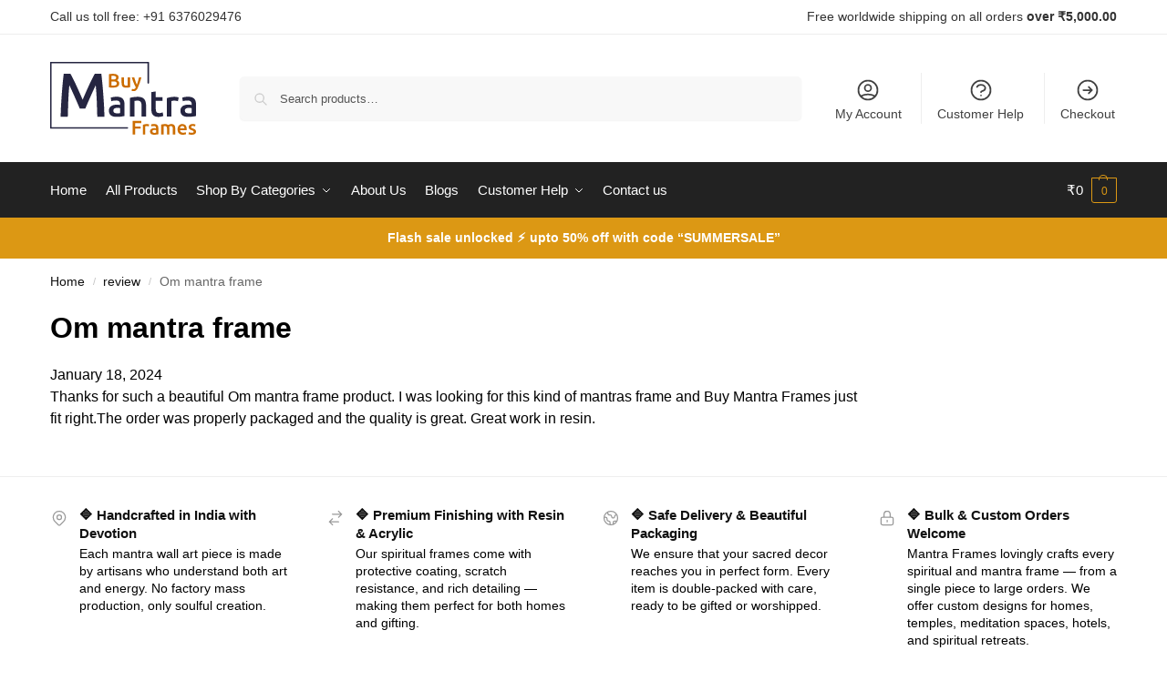

--- FILE ---
content_type: image/svg+xml
request_url: https://www.buymantraframes.com/wp-content/uploads/2025/06/buy-mantra-frames-logo.svg
body_size: 10370
content:
<?xml version="1.0" encoding="UTF-8"?> <svg xmlns="http://www.w3.org/2000/svg" width="522.369" height="261.142" viewBox="0 0 522.369 261.142"><g id="_buy-mantra-frames-logo" data-name=" buy-mantra-frames-logo" transform="translate(-926.545 -121.278)"><g id="_buy-mantra-frames" data-name=" buy-mantra-frames" transform="translate(727.235 -75.384)"><g id="Group_1" data-name="Group 1" transform="translate(201.81 199.161)"><line id="Line_2" data-name="Line 2" x1="348.911" fill="none" stroke="#252541" stroke-linecap="round" stroke-width="5"></line><line id="Line_5" data-name="Line 5" y2="73" transform="translate(348.911)" fill="none" stroke="#252541" stroke-linecap="round" stroke-width="5"></line><line id="Line_3" data-name="Line 3" x1="274.455" transform="translate(0 233.932)" fill="none" stroke="#252541" stroke-linecap="round" stroke-width="5"></line><line id="Line_4" data-name="Line 4" y1="233.932" transform="translate(0 0)" fill="none" stroke="#252541" stroke-linecap="round" stroke-width="5"></line></g></g><g id="Group_4" data-name="Group 4"><path id="Path_9" data-name="Path 9" d="M34.452-11.22a59.433,59.433,0,0,0,11.22-.792V-29.7a31.072,31.072,0,0,0-3.828-.792,35.687,35.687,0,0,0-5.544-.4,36.883,36.883,0,0,0-5.346.4A16.658,16.658,0,0,0,26.07-29.04a8.856,8.856,0,0,0-3.5,2.97,8.294,8.294,0,0,0-1.32,4.818q0,5.676,3.564,7.854T34.452-11.22Zm-1.32-59.532a39.072,39.072,0,0,1,13.332,1.98,21.289,21.289,0,0,1,8.646,5.544,20.769,20.769,0,0,1,4.62,8.646,42.314,42.314,0,0,1,1.386,11.154V-1.584Q57.42-.792,49.962.33a113.911,113.911,0,0,1-16.83,1.122A50.518,50.518,0,0,1,21.78.264,23.864,23.864,0,0,1,13-3.564a18.063,18.063,0,0,1-5.676-6.864A23.812,23.812,0,0,1,5.28-20.856,20.136,20.136,0,0,1,7.59-30.888a18.958,18.958,0,0,1,6.27-6.666,27.143,27.143,0,0,1,9.174-3.7,51.64,51.64,0,0,1,10.89-1.122,49.167,49.167,0,0,1,5.544.33,51.712,51.712,0,0,1,6.2,1.122v-2.64a20.668,20.668,0,0,0-.66-5.28,10.942,10.942,0,0,0-2.31-4.422,10.809,10.809,0,0,0-4.356-2.97,18.852,18.852,0,0,0-6.8-1.056,60.331,60.331,0,0,0-10.164.792,44.688,44.688,0,0,0-7.524,1.848L11.88-67.584A62.876,62.876,0,0,1,20.724-69.7,69.356,69.356,0,0,1,33.132-70.752Zm47.52,3.96A107,107,0,0,1,92.664-69.3a103.57,103.57,0,0,1,16.368-1.188,37.643,37.643,0,0,1,14.124,2.31A22.034,22.034,0,0,1,132.2-61.71a24.7,24.7,0,0,1,4.752,10.032,56.031,56.031,0,0,1,1.386,12.87V0H122.364V-36.3a52.419,52.419,0,0,0-.726-9.438,16.728,16.728,0,0,0-2.376-6.336,9.486,9.486,0,0,0-4.488-3.564,18.9,18.9,0,0,0-6.93-1.122,53.222,53.222,0,0,0-6.336.4q-3.3.4-4.884.66V0H80.652Zm76.428-20.46,15.972-2.64v20.856H197.6V-55.7H173.052v28.116q0,8.316,2.64,11.88t8.976,3.564a29.255,29.255,0,0,0,7.722-.924,52.168,52.168,0,0,0,5.346-1.716l2.64,12.672A59.908,59.908,0,0,1,193.116.33a39.488,39.488,0,0,1-10.56,1.254A33.422,33.422,0,0,1,170.214-.4a18.2,18.2,0,0,1-7.854-5.742,22.758,22.758,0,0,1-4.092-9.108,56.586,56.586,0,0,1-1.188-12.21Zm95.3,32.6a50.918,50.918,0,0,0-5.478-1.386,40.291,40.291,0,0,0-8.118-.726,32.113,32.113,0,0,0-5.61.528,33.72,33.72,0,0,0-4.158.924V0H213.048V-65.736A87.8,87.8,0,0,1,224.6-68.97a72,72,0,0,1,15.378-1.518q1.584,0,3.7.2t4.224.528q2.112.33,4.092.792t3.168.858ZM290.532-11.22a59.433,59.433,0,0,0,11.22-.792V-29.7a31.073,31.073,0,0,0-3.828-.792,35.687,35.687,0,0,0-5.544-.4,36.883,36.883,0,0,0-5.346.4,16.658,16.658,0,0,0-4.884,1.452,8.856,8.856,0,0,0-3.5,2.97,8.294,8.294,0,0,0-1.32,4.818q0,5.676,3.564,7.854T290.532-11.22Zm-1.32-59.532a39.071,39.071,0,0,1,13.332,1.98,21.289,21.289,0,0,1,8.646,5.544,20.769,20.769,0,0,1,4.62,8.646A42.315,42.315,0,0,1,317.2-43.428V-1.584Q313.5-.792,306.042.33a113.911,113.911,0,0,1-16.83,1.122A50.518,50.518,0,0,1,277.86.264a23.864,23.864,0,0,1-8.778-3.828,18.063,18.063,0,0,1-5.676-6.864,23.812,23.812,0,0,1-2.046-10.428,20.136,20.136,0,0,1,2.31-10.032,18.958,18.958,0,0,1,6.27-6.666,27.143,27.143,0,0,1,9.174-3.7A51.64,51.64,0,0,1,290-42.372a49.167,49.167,0,0,1,5.544.33,51.711,51.711,0,0,1,6.2,1.122v-2.64a20.668,20.668,0,0,0-.66-5.28,10.942,10.942,0,0,0-2.31-4.422,10.809,10.809,0,0,0-4.356-2.97,18.852,18.852,0,0,0-6.8-1.056,60.331,60.331,0,0,0-10.164.792,44.689,44.689,0,0,0-7.524,1.848l-1.98-12.936A62.878,62.878,0,0,1,276.8-69.7,69.356,69.356,0,0,1,289.212-70.752Z" transform="translate(1131.717 316.892)" fill="#252541"></path><path id="Path_8" data-name="Path 8" d="M43.829-91.476Q48.395-83.59,54-72.177T65.411-48.209q5.81,12.555,11.517,25.524T87.408,1.283q4.773-11,10.376-23.968T109.2-48.209q5.81-12.555,11.413-23.968t10.168-19.3h23.559q1.9,15.771,3.593,33.514t3.062,36.315q1.373,18.573,2.536,37.353c.775,12.52,1.444,34.729,2.009,46.626H139.805c-.564-16.74-1.234-43.963-2.009-61.671S135.858-34.2,134.306-50.8q-2.283,4.773-5.4,11.413T122.27-24.967q-3.528,7.782-7.159,16.082T108.055,7.2q-3.424,7.782-6.329,14.526t-4.98,11.517H77.239q-2.075-4.773-4.98-11.621T65.93,6.99Q62.506-.792,58.874-9.092T51.715-25.071q-3.528-7.678-6.64-14.422t-5.4-11.31Q37.351-25.9,36.189.661c-.775,17.708-1.445,44.932-2.009,61.671H8.448c.564-11.9,1.234-34.21,2.009-46.938s1.62-25.351,2.536-37.872,1.936-24.66,3.062-36.419,2.324-22.619,3.593-32.58Z" transform="translate(955.552 255.476)" fill="#252541"></path></g><path id="Path_10" data-name="Path 10" d="M20.44.56q-3.85,0-7.77-.245A36.212,36.212,0,0,1,5.81-.7V-47.81q1.54-.28,3.29-.525t3.57-.385q1.82-.14,3.605-.21t3.4-.07a47.326,47.326,0,0,1,8.19.665,20.775,20.775,0,0,1,6.545,2.205,11.461,11.461,0,0,1,4.3,4.06,11.746,11.746,0,0,1,1.54,6.23,10.3,10.3,0,0,1-1.645,5.88,11.658,11.658,0,0,1-4.585,3.92,12.754,12.754,0,0,1,6.51,4.34,12.009,12.009,0,0,1,2.1,7.28q0,7.49-5.46,11.235T20.44.56Zm-5.95-22.4V-7.07q1.47.14,3.15.21t3.08.07A34.448,34.448,0,0,0,25.8-7.14a13.184,13.184,0,0,0,4.06-1.225,7.247,7.247,0,0,0,2.73-2.345A6.513,6.513,0,0,0,33.6-14.49q0-4.13-3.01-5.74a17.846,17.846,0,0,0-8.33-1.61Zm0-6.93h6.23a17.945,17.945,0,0,0,7.91-1.435Q31.5-31.64,31.5-35.35a5.114,5.114,0,0,0-2.975-4.97,17.511,17.511,0,0,0-7.735-1.47q-2.03,0-3.6.07t-2.7.21ZM81.41-1.12q-2.45.63-6.37,1.3A51.623,51.623,0,0,1,66.43.84,18.984,18.984,0,0,1,59.045-.42a11.854,11.854,0,0,1-4.76-3.5A13.765,13.765,0,0,1,51.73-9.275a28.42,28.42,0,0,1-.77-6.825V-36.61h8.47v19.18q0,5.88,1.715,8.4T67.13-6.51q1.54,0,3.255-.14A17.214,17.214,0,0,0,72.94-7V-36.61h8.47Zm40.67-35.49a266.714,266.714,0,0,1-13.136,37.8,37.956,37.956,0,0,1-2.873,5.39,15.991,15.991,0,0,1-3.294,3.71,11.72,11.72,0,0,1-4.064,2.135,18.283,18.283,0,0,1-5.185.665,18.214,18.214,0,0,1-3.889-.42,13.059,13.059,0,0,1-2.908-.91l1.54-6.79a13.766,13.766,0,0,0,4.993.98,7.764,7.764,0,0,0,5.169-1.575A12.9,12.9,0,0,0,101.7-.49q-4.008-7.7-7.7-16.8A184.927,184.927,0,0,1,87.43-36.61h9.03q.7,2.94,1.722,6.37t2.214,6.965q1.194,3.535,2.529,7.035t2.67,6.51q2.23-6.23,4.181-13.265T113.33-36.61Z" transform="translate(1131.47 213)" fill="#cc6d00"></path><path id="Path_11" data-name="Path 11" d="M5.81,0V-48.51H36.47v7.49H14.63v12.39H34.02v7.49H14.63V0ZM63.07-28.98a27,27,0,0,0-2.9-.735A21.366,21.366,0,0,0,55.86-30.1a17.03,17.03,0,0,0-2.975.28,17.883,17.883,0,0,0-2.205.49V0H42.21V-34.86a46.562,46.562,0,0,1,6.125-1.715,38.183,38.183,0,0,1,8.155-.8q.84,0,1.96.1t2.24.28q1.12.175,2.17.42t1.68.455ZM83.3-5.95a31.518,31.518,0,0,0,5.95-.42v-9.38a16.479,16.479,0,0,0-2.03-.42,18.925,18.925,0,0,0-2.94-.21,19.559,19.559,0,0,0-2.835.21,8.834,8.834,0,0,0-2.59.77A4.7,4.7,0,0,0,77-13.825a4.4,4.4,0,0,0-.7,2.555q0,3.01,1.89,4.165A9.751,9.751,0,0,0,83.3-5.95Zm-.7-31.57a20.72,20.72,0,0,1,7.07,1.05,11.29,11.29,0,0,1,4.585,2.94,11.014,11.014,0,0,1,2.45,4.585,22.439,22.439,0,0,1,.735,5.915V-.84Q95.48-.42,91.525.175A60.407,60.407,0,0,1,82.6.77,26.79,26.79,0,0,1,76.58.14a12.655,12.655,0,0,1-4.655-2.03,9.579,9.579,0,0,1-3.01-3.64,12.628,12.628,0,0,1-1.085-5.53,10.678,10.678,0,0,1,1.225-5.32,10.054,10.054,0,0,1,3.325-3.535,14.394,14.394,0,0,1,4.865-1.96,27.385,27.385,0,0,1,5.775-.6,26.073,26.073,0,0,1,2.94.175,27.422,27.422,0,0,1,3.29.595v-1.4a10.96,10.96,0,0,0-.35-2.8,5.8,5.8,0,0,0-1.225-2.345,5.732,5.732,0,0,0-2.31-1.575,10,10,0,0,0-3.6-.56,31.994,31.994,0,0,0-5.39.42,23.7,23.7,0,0,0-3.99.98l-1.05-6.86a33.344,33.344,0,0,1,4.69-1.12A36.779,36.779,0,0,1,82.6-37.52Zm46.06,18.27q0-5.74-1.435-8.3T121.87-30.1a24.986,24.986,0,0,0-3.08.21q-1.68.21-2.52.35V0H107.8V-35.42a56.467,56.467,0,0,1,6.4-1.33,53.17,53.17,0,0,1,8.365-.63,16.65,16.65,0,0,1,6.195.98,11.971,11.971,0,0,1,4.025,2.59A16.52,16.52,0,0,1,134.75-35a20.231,20.231,0,0,1,2.66-1.155,24.274,24.274,0,0,1,3.115-.875,15.934,15.934,0,0,1,3.325-.35,17.451,17.451,0,0,1,7.035,1.225,10.335,10.335,0,0,1,4.34,3.43,13.327,13.327,0,0,1,2.17,5.32,36.44,36.44,0,0,1,.6,6.825V0h-8.47V-19.25q0-5.74-1.4-8.3T142.73-30.1a11.13,11.13,0,0,0-3.85.665,12.539,12.539,0,0,0-2.73,1.3,18.67,18.67,0,0,1,.77,3.71,39.511,39.511,0,0,1,.21,4.2V0h-8.47Zm37.66,1.12a23,23,0,0,1,1.435-8.47,17.788,17.788,0,0,1,3.815-6.055,15.791,15.791,0,0,1,5.46-3.64,16.908,16.908,0,0,1,6.3-1.225q7.56,0,11.795,4.69t4.235,14q0,.7-.035,1.575t-.105,1.575H175.07a9.655,9.655,0,0,0,3.115,6.825Q180.95-6.44,186.2-6.44A26.352,26.352,0,0,0,191.835-7a23.205,23.205,0,0,0,4.025-1.19l1.12,6.93a13.55,13.55,0,0,1-1.925.735,27.192,27.192,0,0,1-2.8.7Q190.68.49,188.86.7a32.344,32.344,0,0,1-3.71.21,22.449,22.449,0,0,1-8.4-1.435,15.64,15.64,0,0,1-5.88-3.99,16.352,16.352,0,0,1-3.43-6.02A24.581,24.581,0,0,1,166.32-18.13Zm24.57-3.78a11.129,11.129,0,0,0-.49-3.325,8.021,8.021,0,0,0-1.435-2.73,6.787,6.787,0,0,0-2.31-1.82,7.365,7.365,0,0,0-3.255-.665,7.578,7.578,0,0,0-3.43.735,7.818,7.818,0,0,0-2.485,1.925,8.8,8.8,0,0,0-1.575,2.73,14.788,14.788,0,0,0-.77,3.15Zm26.6,15.82a11.143,11.143,0,0,0,4.9-.805,2.861,2.861,0,0,0,1.54-2.765,3.585,3.585,0,0,0-1.645-3.01,24.141,24.141,0,0,0-5.425-2.59,42.858,42.858,0,0,1-4.235-1.785,14.454,14.454,0,0,1-3.325-2.2A9.045,9.045,0,0,1,207.1-22.3a10.618,10.618,0,0,1-.8-4.375A9.544,9.544,0,0,1,210-34.615q3.71-2.9,10.08-2.9a31,31,0,0,1,6.16.595,29.979,29.979,0,0,1,4.41,1.155l-1.54,6.86a20.755,20.755,0,0,0-3.57-1.155,21.577,21.577,0,0,0-5.04-.525,8.773,8.773,0,0,0-4.2.875,2.873,2.873,0,0,0-1.61,2.7,3.887,3.887,0,0,0,.315,1.61,3.468,3.468,0,0,0,1.085,1.3,11.114,11.114,0,0,0,2.03,1.19A31.311,31.311,0,0,0,221.2-21.7a46.927,46.927,0,0,1,5.11,2.2,13.836,13.836,0,0,1,3.465,2.45,8.379,8.379,0,0,1,1.995,3.115,12.437,12.437,0,0,1,.63,4.2,9.047,9.047,0,0,1-3.885,7.945Q224.63.91,217.42.91a30.371,30.371,0,0,1-7.77-.805,40.286,40.286,0,0,1-4.13-1.3l1.47-7.07a38.172,38.172,0,0,0,4.515,1.47A23.287,23.287,0,0,0,217.49-6.09Z" transform="translate(1216.513 381.51)" fill="#cc6d00"></path></g></svg> 